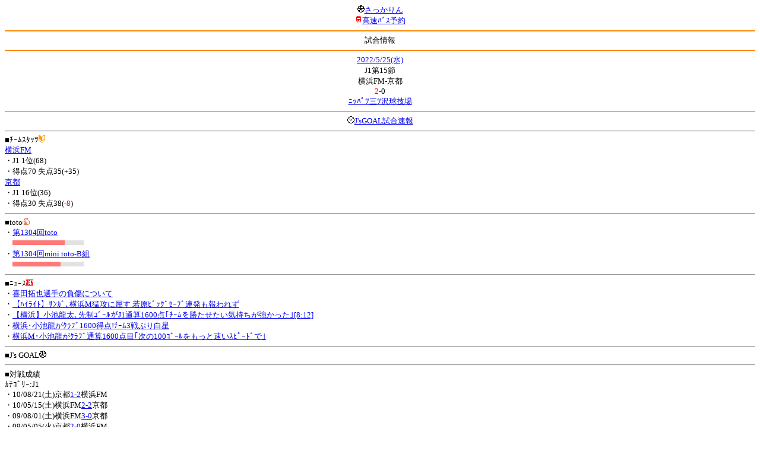

--- FILE ---
content_type: text/html; charset=Shift_JIS
request_url: http://soccer.phew.homeip.net/mb/match/info.php?mid=40453&cteam=&cstation=&csid=
body_size: 10544
content:
<html>
<!--match/info.php-->
<head>
<meta http-equiv="Content-Type" content="text/html; charset=Shift_JIS" />
<meta name="description" content="Jﾘｰｸﾞとｻｯｶｰ日本代表の総合情報ｻｲﾄ" />
<meta name="keywords" content="ｻｯｶｰ日本代表 Jﾘｰｸﾞ 試合 結果 toto ﾆｭｰｽ 選手名鑑 天気 路線検索 競技場 ｽﾀｼﾞｱﾑ ｱｸｾｽ 地図 2ちゃんねる ﾁｹｯﾄ 故障者 移籍" /><title>試合情報</title></head>
<body><font size="-1">
<a id="top" name="top"></a><center><img src="/mb/img/emoji/25.gif" width="12" height="12" border="0" /><a href="/mb/?cteam=&cstation=&csid="><font color="blue">さっかりん</font></a><br /><img src="/mb/img/emoji/35.gif" width="12" height="12" border="0" /><a href="http://hb.afl.rakuten.co.jp/hsc/0a11d60c.1fd591c3.0a11d58c.3b6a1b97/">高速ﾊﾞｽ予約</a><hr color="#ff8800" />試合情報<hr color="#ff8800" /></center><center>
<a href="../schedule/daily/index.php?type=match&date=2022-05-25&cteam=&cstation=&csid=">2022/5/25(水)</a><br />
J1第15節<br />
横浜FM-京都<br />
<font color="red">2</font>-0<br />
<a href="../stadium/info.php?id=8&cteam=&cstation=&csid=">ﾆｯﾊﾟﾂ三ﾂ沢球技場</a><hr />
<img src="/mb/img/emoji/176.gif" width="12" height="12" border="0" /><a href="http://www.jsgoal.jp/score/score_all.html">J&apos;sGOAL試合速報</a>
<hr />
</center>
■ﾁｰﾑｽﾀｯﾂ<img src="/mb/img/emoji/70.gif" width="12" height="12" border="0" /><br />
<a href="time/index.php?mid=40453&team=%B2%A3%C9%CDFM&cteam=&cstation=&csid=">横浜FM</a><br />・J1 1位(68)<br />・得点70 失点35(+35)<br /><a href="time/index.php?mid=40453&team=%B5%FE%C5%D4&cteam=&cstation=&csid=">京都</a><br />・J1 16位(36)<br />・得点30 失点38(<font color="red">-8</font>)<br /><hr />
■toto<img src="/mb/img/emoji/186.gif" width="12" height="12" border="0" /><br />
・<a href="../toto/index.php?number=1304&type=toto&cteam=&cstation=&csid=">第1304回toto</a><br />　<img src="/mb/img/bar/red.gif" width="88" height="8" /><img src="/mb/img/bar/lightgrey.gif" width="18" height="8" /><img src="/mb/img/bar/lightgrey.gif" width="14" height="8" /><img src="/mb/img/bar/clear.gif" height="2" width="100%" /><br />・<a href="../toto/index.php?number=1304&type=mini_toto_b&cteam=&cstation=&csid=">第1304回mini toto-B組</a><br />　<img src="/mb/img/bar/red.gif" width="81" height="8" /><img src="/mb/img/bar/lightgrey.gif" width="24" height="8" /><img src="/mb/img/bar/lightgrey.gif" width="15" height="8" /><img src="/mb/img/bar/clear.gif" height="2" width="100%" /><br /><hr />
■ﾆｭｰｽ<img src="/mb/img/emoji/120.gif" width="12" height="12" border="0" /><br />
・<a href="https://www.f-marinos.com/news/team/4370">喜田拓也選手の負傷について</a><br />・<a href="https://www.kyoto-np.co.jp/articles/-/799828">【ﾊｲﾗｲﾄ】ｻﾝｶﾞ､横浜M猛攻に屈す 若原ﾋﾞｯｸﾞｾｰﾌﾞ連発も報われず</a><br />・<a href="https://www.nikkansports.com/soccer/news/202205260000052.html">【横浜】小池龍太､先制ｺﾞｰﾙがJ1通算1600点｢ﾁｰﾑを勝たせたい気持ちが強かった｣[8:12]</a><br />・<a href="https://www.sponichi.co.jp/soccer/news/2022/05/26/kiji/20220526s00002179125000c.html">横浜･小池龍がｸﾗﾌﾞ1600得点!ﾁｰﾑ3戦ぶり白星</a><br />・<a href="https://www.sanspo.com/article/20220525-OTNN2CF3JBMXNJLRL73E2XLIJ4/">横浜M･小池龍がｸﾗﾌﾞ通算1600点目｢次の100ｺﾞｰﾙをもっと速いｽﾋﾟｰﾄﾞで｣</a><br /><hr />
■J&apos;s GOAL<img src="/mb/img/emoji/25.gif" width="12" height="12" border="0" /><br />
<hr />
■対戦成績<br />
ｶﾃｺﾞﾘｰ:J1<br />・10/08/21(土)京都<a href="info.php?mid=13566&cteam=&cstation=&csid=">1-2</a>横浜FM<br />・10/05/15(土)横浜FM<a href="info.php?mid=13492&cteam=&cstation=&csid=">2-2</a>京都<br />・09/08/01(土)横浜FM<a href="info.php?mid=11235&cteam=&cstation=&csid=">3-0</a>京都<br />・09/05/05(火)京都<a href="info.php?mid=11146&cteam=&cstation=&csid=">2-0</a>横浜FM<br />・08/11/08(土)横浜FM<a href="info.php?mid=9094&cteam=&cstation=&csid=">1-3</a>京都<br /><center>横浜FM 2勝2敗1分</center><hr />
■最近の試合結果<br />
横浜FM<br />
・22/05/21(土)●J1<a href="/mb/match/info.php?mid=40448&cteam=&cstation=&csid=">福岡</a>(<font color="red">A</font>)<br />・22/05/18(水)△J1<a href="/mb/match/info.php?mid=40440&cteam=&cstation=&csid=">浦和</a>(<font color="red">A</font>)<br />・22/05/14(土)○J1<a href="/mb/match/info.php?mid=40437&cteam=&cstation=&csid=">湘南</a>(<font color="red">A</font>)<br />京都<br />
・22/05/21(土)●J1<a href="/mb/match/info.php?mid=40441&cteam=&cstation=&csid=">広島</a>(<font color="red">A</font>)<br />・22/05/18(水)○Jﾘｰｸﾞｶｯﾌﾟ<a href="/mb/match/info.php?mid=41440&cteam=&cstation=&csid=">柏</a>(<font color="red">A</font>)<br />・22/05/14(土)△J1<a href="/mb/match/info.php?mid=40433&cteam=&cstation=&csid=">清水</a>(H)<br /><hr />
・前の試合<img src="/mb/img/emoji/117.gif" width="12" height="12" border="0" /><br />
　┣<a href="rd.php?mode=back&mid=40453&team=%B2%A3%C9%CDFM&cteam=&cstation=&csid=">横浜FM</a><br />
　┗<a href="rd.php?mode=back&mid=40453&team=%B5%FE%C5%D4&cteam=&cstation=&csid=">京都</a><br />
・次の試合<img src="/mb/img/emoji/173.gif" width="12" height="12" border="0" /><br />
　┣<a href="rd.php?mode=forward&mid=40453&team=%B2%A3%C9%CDFM&cteam=&cstation=&csid=">横浜FM</a><br />
　┗<a href="rd.php?mode=forward&mid=40453&team=%B5%FE%C5%D4&cteam=&cstation=&csid=">京都</a><br />
<hr />
■天気<img src="/mb/img/emoji/1.gif" width="12" height="12" border="0" /><br />
・<a href="https://tenki.jp/forecast/3/17/">神奈川県の天気</a><hr />
■最寄り駅<img src="/mb/img/emoji/30.gif" width="12" height="12" border="0" /><br />
・横浜駅<br />　┣<a href="https://transit.yahoo.co.jp/search/result?from=&to=%E6%A8%AA%E6%B5%9C&y=2022&m=05&d=25&hh=17&m1=0&m2=6&type=4">路線検索</a><br />　┗<a href="https://transit.yahoo.co.jp/search/result?from=%E6%A8%AA%E6%B5%9C&to=&y=2022&m=05&d=25&hh=&m1=&m2=&type=4">復路検索</a><br /><hr />
■ﾃﾚﾋﾞ<img src="/mb/img/emoji/77.gif" width="12" height="12" border="0" /><br />
<hr />
■ﾗｼﾞｵ<img src="/mb/img/emoji/146.gif" width="12" height="12" border="0" /><br />
<hr />
■ﾁｹｯﾄ<img src="/mb/img/emoji/65.gif" width="12" height="12" border="0" /><br />
<hr />
■検索<img src="/mb/img/emoji/119.gif" width="12" height="12" border="0" /><br />
・選手<img src="/mb/img/emoji/140.gif" width="12" height="12" border="0" /><br />
　┣<a href="../team/index.php?team=%B2%A3%C9%CDFM&cteam=&cstation=&csid=">横浜FM</a><br />
　┗<a href="../team/index.php?team=%B5%FE%C5%D4&cteam=&cstation=&csid=">京都</a><br />
・ﾌﾟﾚｽﾘﾘｰｽ<img src="/mb/img/emoji/76.gif" width="12" height="12" border="0" /><br />
　┣<a href="../official/index.php?team=%B2%A3%C9%CDFM&cteam=&cstation=&csid=">横浜FM</a><br />
　┗<a href="../official/index.php?team=%B5%FE%C5%D4&cteam=&cstation=&csid=">京都</a><br />
・ﾆｭｰｽ<img src="/mb/img/emoji/120.gif" width="12" height="12" border="0" /><br />
　┣<a href="../news/index.php?team=%B2%A3%C9%CDFM&cteam=&cstation=&csid=">横浜FM</a><br />
　┗<a href="../news/index.php?team=%B5%FE%C5%D4&cteam=&cstation=&csid=">京都</a><br />
・Blog<img src="/mb/img/emoji/190.gif" width="12" height="12" border="0" /><br />
　┣<a href="../blog/index.php?team=%B2%A3%C9%CDFM&cteam=&cstation=&csid=">横浜FM</a><br />
　┗<a href="../blog/index.php?team=%B5%FE%C5%D4&cteam=&cstation=&csid=">京都</a><br />
・故障者<img src="/mb/img/emoji/41.gif" width="12" height="12" border="0" /><br />
　┣<a href="../news/index.php?type=injury&team=%B2%A3%C9%CDFM&cteam=&cstation=&csid=">横浜FM</a><br />
　┗<a href="../news/index.php?type=injury&team=%B5%FE%C5%D4&cteam=&cstation=&csid=">京都</a><br />
・移籍<img src="/mb/img/emoji/225.gif" width="12" height="12" border="0" /><br />
　┣<a href="../news/index.php?type=transfer&team=%B2%A3%C9%CDFM&cteam=&cstation=&csid=">横浜FM</a><br />
　┗<a href="../news/index.php?type=transfer&team=%B5%FE%C5%D4&cteam=&cstation=&csid=">京都</a><br />
<hr />
<!--
■ﾁｹｯﾄ<img src="/mb/img/emoji/65.gif" width="12" height="12" border="0" /><br />
・<a href="http://mc.pia.jp/(_xproxy2_)/t/?_xpxi=IA0AwV...">ﾁｹｯﾄぴあ</a><br />
・<a href="http://eplus.jp/">ｲｰﾌﾟﾗｽ</a><br />
<hr />
-->
■ｽｹｼﾞｭｰﾙ<br />
・<a href="/match/vcs.php?id_40453=on&encode=sjis">携帯に登録</a><img src="/mb/img/emoji/105.gif" width="12" height="12" border="0" /><br />
・<a href="/mb/schedule/daily/index.php?type=match&date=2022-05-25&cteam=&cstation=&csid=">当日の試合一覧</a><img src="/mb/img/emoji/70.gif" width="12" height="12" border="0" /><br />
<!--・<a href="http://twitter.com/home?status=5%2F25%28%E6%B0%B4%2919%3A06%20J1%20%E7%AC%AC15%E7%AF%80%20%E6%A8%AA%E6%B5%9CFM%20-%20%E4%BA%AC%E9%83%BD%20http%3A%2F%2Fsoccer.phew.homeip.net%2Fmatch%2Finfo_rd.php%3Fmid%3D40453">この試合をTwitterでつぶやく</a>-->
<p></p>
<a id="menu" name="menu"></a><hr color="#ff8800" /><img src="/mb/img/emoji/125.gif" width="12" height="12" border="0" /><a href="/mb/official/index.php?team=&cteam=&cstation=&csid=" accesskey="1"><font color="blue">ﾌﾟﾚｽﾘﾘｰｽ<img src="/mb/img/emoji/76.gif" width="12" height="12" border="0" /></font></a><br /><img src="/mb/img/emoji/126.gif" width="12" height="12" border="0" /><a href="/mb/news/index.php?team=&cteam=&cstation=&csid=" accesskey="2"><font color="blue">ﾆｭｰｽ<img src="/mb/img/emoji/120.gif" width="12" height="12" border="0" /></font></a><br /><img src="/mb/img/emoji/127.gif" width="12" height="12" border="0" /><a href="/mb/blog/index.php?team=&cteam=&cstation=&csid=" accesskey="3"><font color="blue">Blog<img src="/mb/img/emoji/190.gif" width="12" height="12" border="0" /></font></a><br /><img src="/mb/img/emoji/129.gif" width="12" height="12" border="0" /><a href="/mb/schedule/daily/index.php?type=match&team=&cteam=&cstation=&csid=" accesskey="5"><font color="blue">試合<img src="/mb/img/emoji/25.gif" width="12" height="12" border="0" /></font></a><br /><img src="/mb/img/emoji/130.gif" width="12" height="12" border="0" /><a href="/mb/schedule/daily/index.php?type=tv&team=&cteam=&cstation=&csid=" accesskey="6"><font color="blue">ﾃﾚﾋﾞ<img src="/mb/img/emoji/77.gif" width="12" height="12" border="0" /></font></a><br /><img src="/mb/img/emoji/131.gif" width="12" height="12" border="0" /><a href="/mb/team/index.php?team=&cteam=&cstation=&csid=" accesskey="7"><font color="blue">選手<img src="/mb/img/emoji/140.gif" width="12" height="12" border="0" /></font></a><br /><img src="/mb/img/emoji/132.gif" width="12" height="12" border="0" /><a href="#menu" accesskey="8"><font color="blue">ﾒﾆｭｰ</font></a><br /><img src="/mb/img/emoji/134.gif" width="12" height="12" border="0" /><a href="#top" accesskey="0"><font color="blue">ﾄｯﾌﾟ</font></a><br /><center><p><a href="/mb/?cteam=&cstation=&csid="><img src="/mb/img/emoji/214.gif" width="12" height="12" border="0" />さっかりんﾓﾊﾞｲﾙ</a></p></center></font></body></html>
